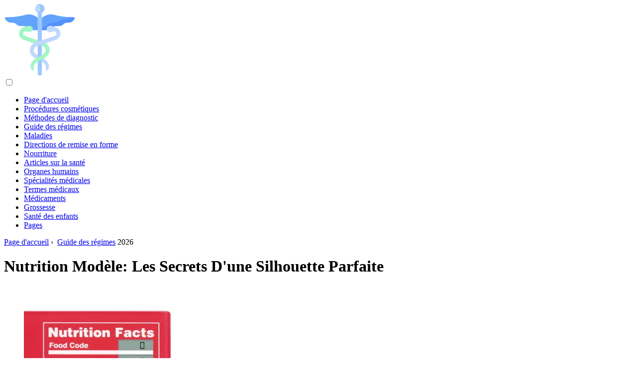

--- FILE ---
content_type: text/html; charset=UTF-8
request_url: https://fr.abchealthonline.com/6605156-model-nutrition-the-secrets-of-a-perfect-figure
body_size: 10680
content:
<!DOCTYPE html>

<html lang="fr" prefix="og: http://ogp.me/ns#">

<head>

  
<title>Nutrition Modèle: Les Secrets D'une Silhouette Parfaite | Guide des régimes</title>
<meta charset="UTF-8">
<meta name="description" content="Modèle de nutrition - un régime spécial qui prend en compte les spécificités de la profession et comprend des aliments qui aident à brûler les graisses">
<meta name="viewport" content="width=device-width,initial-scale=1.0">
<meta name="robots" content="max-image-preview:large">

<meta property="og:title" content="Nutrition Modèle: Les Secrets D'une Silhouette Parfaite | Guide des régimes">
<meta property="og:description" content="Modèle de nutrition - un régime spécial qui prend en compte les spécificités de la profession et comprend des aliments qui aident à brûler les graisses">
<meta property="og:site_name" content="ABC Health Online">
<meta property="og:locale" content="fr_FR">
<meta property="og:type" content="article">
<meta property="og:url" content="https://fr.abchealthonline.com/6605156-model-nutrition-the-secrets-of-a-perfect-figure">
<meta property="og:image" content="https://i.abchealthonline.com/preview/diets-guide/6605156-model-nutrition-the-secrets-of-a-perfect-figure-0.webp">

<link rel="canonical" href="https://fr.abchealthonline.com/6605156-model-nutrition-the-secrets-of-a-perfect-figure">
<link rel="icon" type="image/png" sizes="48x48" href="https://abchealthonline.com/favicon.png">

<link rel="alternate" hreflang="x-default" href="https://abchealthonline.com/6605156-model-nutrition-the-secrets-of-a-perfect-figure">
<link rel="alternate" hreflang="en" href="https://abchealthonline.com/6605156-model-nutrition-the-secrets-of-a-perfect-figure">
<link rel="alternate" hreflang="bg" href="https://bg.abchealthonline.com/6605156-model-nutrition-the-secrets-of-a-perfect-figure">
<link rel="alternate" hreflang="cs" href="https://cs.abchealthonline.com/6605156-model-nutrition-the-secrets-of-a-perfect-figure">
<link rel="alternate" hreflang="de" href="https://de.abchealthonline.com/6605156-model-nutrition-the-secrets-of-a-perfect-figure">
<link rel="alternate" hreflang="es" href="https://es.abchealthonline.com/6605156-model-nutrition-the-secrets-of-a-perfect-figure">
<link rel="alternate" hreflang="et" href="https://et.abchealthonline.com/6605156-model-nutrition-the-secrets-of-a-perfect-figure">
<link rel="alternate" hreflang="fi" href="https://fi.abchealthonline.com/6605156-model-nutrition-the-secrets-of-a-perfect-figure">
<link rel="alternate" hreflang="fr" href="https://fr.abchealthonline.com/6605156-model-nutrition-the-secrets-of-a-perfect-figure">
<link rel="alternate" hreflang="hr" href="https://hr.abchealthonline.com/6605156-model-nutrition-the-secrets-of-a-perfect-figure">
<link rel="alternate" hreflang="hu" href="https://hu.abchealthonline.com/6605156-model-nutrition-the-secrets-of-a-perfect-figure">
<link rel="alternate" hreflang="id" href="https://id.abchealthonline.com/6605156-model-nutrition-the-secrets-of-a-perfect-figure">
<link rel="alternate" hreflang="it" href="https://it.abchealthonline.com/6605156-model-nutrition-the-secrets-of-a-perfect-figure">
<link rel="alternate" hreflang="lt" href="https://lt.abchealthonline.com/6605156-model-nutrition-the-secrets-of-a-perfect-figure">
<link rel="alternate" hreflang="lv" href="https://lv.abchealthonline.com/6605156-model-nutrition-the-secrets-of-a-perfect-figure">
<link rel="alternate" hreflang="ms" href="https://ms.abchealthonline.com/6605156-model-nutrition-the-secrets-of-a-perfect-figure">
<link rel="alternate" hreflang="nl" href="https://nl.abchealthonline.com/6605156-model-nutrition-the-secrets-of-a-perfect-figure">
<link rel="alternate" hreflang="no" href="https://no.abchealthonline.com/6605156-model-nutrition-the-secrets-of-a-perfect-figure">
<link rel="alternate" hreflang="pl" href="https://pl.abchealthonline.com/6605156-model-nutrition-the-secrets-of-a-perfect-figure">
<link rel="alternate" hreflang="pt" href="https://pt.abchealthonline.com/6605156-model-nutrition-the-secrets-of-a-perfect-figure">
<link rel="alternate" hreflang="ro" href="https://ro.abchealthonline.com/6605156-model-nutrition-the-secrets-of-a-perfect-figure">
<link rel="alternate" hreflang="sk" href="https://sk.abchealthonline.com/6605156-model-nutrition-the-secrets-of-a-perfect-figure">
<link rel="alternate" hreflang="sl" href="https://sl.abchealthonline.com/6605156-model-nutrition-the-secrets-of-a-perfect-figure">
<link rel="alternate" hreflang="sv" href="https://sv.abchealthonline.com/6605156-model-nutrition-the-secrets-of-a-perfect-figure">



  
  <script type="application/ld+json">
  {
  "@context":"https://schema.org",
  "@type":"Article",
  "url": "https://fr.abchealthonline.com/6605156-model-nutrition-the-secrets-of-a-perfect-figure",
  "headline": "Nutrition Modèle: Les Secrets D'une Silhouette Parfaite",
  "keywords": "",
  "description": "Modèle de nutrition - un régime spécial qui prend en compte les spécificités de la profession et comprend des aliments qui aident à brûler les graisses",
  "inLanguage": "fr",
  "dateCreated":"2023-12-15T07:39",
  "dateModified":"2025-11-02T20:14",
  "datePublished":"2023-12-15T07:39",
  "typicalAgeRange":"12+",   
  "mainEntityOfPage":{"@type": "WebPage","@id": "https://fr.abchealthonline.com/6605156-model-nutrition-the-secrets-of-a-perfect-figure"},  
  "author":{"@context":"https://schema.org","@type":"Person","name":"Rachel Wainwright","email":"wainwright@abchealthonline.com"},
  "image":{"@type": "ImageObject","url": "https://i.abchealthonline.com/preview/diets-guide/6605156-model-nutrition-the-secrets-of-a-perfect-figure-0.webp"},
  "publisher":{"@type": "Organization","name": "Anonymous","logo": "https://i.abchealthonline.com/logo-144x144.png"}
  }
  
}
  </script>
  
</head>

<body class="bg-light">



<header>
<a href="/" title="Page d'accueil" rel="home" class="logo"><img src="https://i.abchealthonline.com/logo-144x144.png" loading="lazy" alt="Logo fr.abchealthonline.com" title="Logo fr.abchealthonline.com" width="144" height="144"></a>
</header>

<nav itemscope itemtype="https://schema.org/SiteNavigationElement" class="menu--toggle">

<input id="menu--toggle" type="checkbox" aria-label="Menu"><label for="menu--toggle" aria-label="Menu"><span></span></label>

<ul>
<li><a href="/" title="Page d'accueil" rel="home" itemprop="url"><span itemprop="name">Page d'accueil</span></a></li>
<li><a href="/cosmetic-procedures/1" title="Procédures cosmétiques" rel="category tag" itemprop="url"><span itemprop="name">Procédures cosmétiques</span></a></li><li><a href="/diagnostic-methods/1" title="Méthodes de diagnostic" rel="category tag" itemprop="url"><span itemprop="name">Méthodes de diagnostic</span></a></li><li><a href="/diets-guide/1" title="Guide des régimes" rel="category tag" itemprop="url"><span itemprop="name">Guide des régimes</span></a></li><li><a href="/diseases/1" title="Maladies" rel="category tag" itemprop="url"><span itemprop="name">Maladies</span></a></li><li><a href="/fitness-directions/1" title="Directions de remise en forme" rel="category tag" itemprop="url"><span itemprop="name">Directions de remise en forme</span></a></li><li><a href="/food/1" title="Nourriture" rel="category tag" itemprop="url"><span itemprop="name">Nourriture</span></a></li><li><a href="/health-articles/1" title="Articles sur la santé" rel="category tag" itemprop="url"><span itemprop="name">Articles sur la santé</span></a></li><li><a href="/human-organs/1" title="Organes humains" rel="category tag" itemprop="url"><span itemprop="name">Organes humains</span></a></li><li><a href="/medical-specialties/1" title="Spécialités médicales" rel="category tag" itemprop="url"><span itemprop="name">Spécialités médicales</span></a></li><li><a href="/medical-terms/1" title="Termes médicaux" rel="category tag" itemprop="url"><span itemprop="name">Termes médicaux</span></a></li><li><a href="/medicines/1" title="Médicaments" rel="category tag" itemprop="url"><span itemprop="name">Médicaments</span></a></li><li><a href="/pregnancy/1" title="Grossesse" rel="category tag" itemprop="url"><span itemprop="name">Grossesse</span></a></li><li><a href="/childrens-health/1" title="Santé des enfants" rel="category tag" itemprop="url"><span itemprop="name">Santé des enfants</span></a></li><li><a href="/pages/1" title="Pages" rel="category tag" itemprop="url"><span itemprop="name">Pages</span></a></li>
</ul>

</nav>
<div class="main-container container">

  <div class="row">

    <div class="col-lg-8">
      <div class="content-box">

        <main class="entry mb-0">

          <div class="single-post__entry-header entry__header">

            <nav itemscope itemtype="https://schema.org/BreadcrumbList">
              <span itemprop="itemListElement" itemscope itemtype="https://schema.org/ListItem"><a href="/" title="Page d'accueil" rel="home" itemprop="item" class="entry__meta-category entry__meta-category--label entry__meta-category--green"><span itemprop="name">Page d'accueil</span></a><meta itemprop="position" content="1"></span>&nbsp;›&nbsp;
              <span itemprop="itemListElement" itemscope itemtype="https://schema.org/ListItem"><a href="/diets-guide/1" title="Guide des régimes" rel="category tag" class="entry__meta-category entry__meta-category--label entry__meta-category--green" itemprop="item"><span itemprop="name">Guide des régimes</span></a><meta itemprop="position" content="2"></span> 2026            </nav>

            <h1>Nutrition Modèle: Les Secrets D'une Silhouette Parfaite</h1>

          </div>

          <div>

            <div class="ag-colum-left">
              <div class="ag-box">
                
<script>
atOptions={"key":"3ef8ee98ac398ee39a794ef29e38f326","format":"iframe","height":250,"width":300,"params":{}};
</script>
<script data-cfasync="false" src="https://outwardtimetable.com/3ef8ee98ac398ee39a794ef29e38f326/invoke.js"></script>
              </div>
            </div>

            <div class="ag-colum-right">
              <div class="ag-box">
                
  <figure class="image" itemscope itemtype="https://schema.org/ImageObject">
  <img src="https://i.abchealthonline.com/preview/diets-guide/6605156-model-nutrition-the-secrets-of-a-perfect-figure-0.webp" loading="lazy" alt="Nutrition Modèle: Les Secrets D'une Silhouette Parfaite" title="Nutrition Modèle: Les Secrets D'une Silhouette Parfaite" itemprop="contentUrl" width="480" height="480" />
<meta itemprop="width" content="480px">
<meta itemprop="height" content="480px">
  <figcaption itemprop="name">Nutrition Modèle: Les Secrets D'une Silhouette Parfaite</figcaption>
  </figure>
                </div>
            </div>

          </div>

          <div class="supply">
<h2>Table des matières:</h2>
<ul>
<li><a href="#menu-1">Modèles de puissance</a></li>
<li><a href="#menu-2">Principes de base de l'alimentation des modèles</a></li>
<li><a href="#menu-3">Secrets de nutrition corporelle de modèles célèbres</a></li>
</ul>
</div>

          
          <div class="entry__article-wrap">
            <div class="entry__article">

              <article>
                <div class="article-info">
                  <ul>
                    <li><span class="info-icon">&#x1F464;</span> <strong>Auteur</strong> <span>Rachel Wainwright</span> <span class="info-icon">&#x1F4E7;</span> <a href="/cdn-cgi/l/email-protection#d7a0b6beb9a0a5beb0bfa397b6b5b4bfb2b6bba3bfb8b9bbbeb9b2f9b4b8ba"><span class="__cf_email__" data-cfemail="92e5f3fbfce5e0fbf5fae6d2f3f0f1faf7f3fee6fafdfcfefbfcf7bcf1fdff">[email&#160;protected]</span></a>.</li>
                    <li><span class="info-icon">&#x23F1;</span> <strong>Public</strong> 2023-12-15 07:39.</li>
                    <li><span class="info-icon">&#x1F58D;</span> <strong>Dernière modifié</strong> 2025-11-02 20:14.</li>                    
                  </ul>
                </div>

                <div id="dom_article_body">
                  <div id="menu-1"></div>
<h2>Modèles de puissance</h2>
<p>La nutrition des modèles affecte toujours leur santé, leur apparence et leur humeur.</p>

  <figure class="image" itemscope itemtype="https://schema.org/ImageObject">
  <img src="https://i.abchealthonline.com/images/006/image-17243-1-j.webp" loading="lazy" alt="Caractéristiques de l&#39;alimentation des modèles" title="Caractéristiques de l&#39;alimentation des modèles" itemprop="contentUrl">
  <figcaption itemprop="name">Caractéristiques de l&#39;alimentation des modèles</figcaption>
  </figure>
  <p>Une alimentation équilibrée et de haute qualité signifie des cheveux sains, une peau fraîche et une silhouette mince. Les spécificités de la profession ne permettent souvent pas aux mannequins d'organiser correctement la nourriture. Oui, et il est très difficile pour les modèles de maintenir un régime dans de telles conditions. Chaque modèle a ses propres règles alimentaires pour brûler les graisses.</p>
<div id="menu-2"></div>
<h2>Principes de base de l'alimentation des modèles</h2>
<p>Les glucides au menu de n'importe quel modèle devraient occuper au moins la moitié de l'alimentation quotidienne. Après tout, ils sont responsables de l'activité mentale et du bien-être. Seuls les glucides complexes peuvent être ajoutés à l'alimentation pour la figure. Les glucides complexes se trouvent dans les pommes de terre, les céréales et les légumineuses. Les glucides que l'on trouve dans les fruits ne sont pas moins utiles pour tout organisme. Mais les glucides du sucre et des aliments sucrés n'apporteront aucun bénéfice à l'organisme. Lors de l'élaboration d'un régime pour brûler les graisses, n'oubliez pas que l'excès de glucides contribue à l'excès de poids.</p>
<p>Le régime alimentaire du modèle doit inclure des aliments contenant des graisses. En effet, sans matières grasses, les rides apparaissent prématurément sur la peau, elle devient très sèche, et les cheveux se cassent et ont l'air fanés. Cependant, si vous avez trop de graisse sur votre peau, une éruption cutanée peut apparaître. Dans l'alimentation des modèles, la teneur en matières grasses doit être d'au moins 30% de la quantité totale de produits.</p>
<p>Nous ne devons pas oublier la protéine - la base du matériel cellulaire. C'est grâce à la protéine que se développent les tissus du corps. Par conséquent, dans le régime alimentaire pour brûler les graisses, il est nécessaire d'inclure au moins 10 à 15% d'aliments protéinés. Les protéines nutritives pour une silhouette peuvent être d'origine végétale et animale. Le régime alimentaire des modèles contient généralement des viandes maigres (bœuf, volaille).</p>
<p>Il est impossible de bien paraître sans la bonne quantité de minéraux et de vitamines. Le fer et le calcium sont particulièrement importants pour les modèles. Une quantité importante de calcium se trouve dans le brocoli et d'autres légumes et produits laitiers. Le fer est bien absorbé par les produits carnés. Il y a beaucoup de fer dans le foie et dans le bœuf. Une grande quantité de celui-ci se trouve dans les pommes, les pruneaux, les grenades.</p>

  <figure class="image" itemscope itemtype="https://schema.org/ImageObject">
  <img src="https://i.abchealthonline.com/images/006/image-17243-2-j.webp" loading="lazy" alt="Secrets de nutrition corporelle de modèles célèbres" title="Secrets de nutrition corporelle de modèles célèbres" itemprop="contentUrl">
  <figcaption itemprop="name">Secrets de nutrition corporelle de modèles célèbres</figcaption>
  </figure>
  <p>Avec toute la variété des aliments, les modèles refusent certains produits - pâtisseries riches en calories, mayonnaise et sauces grasses, bonbons et alcool. Puisqu'une carrière dépend du respect d'un régime, les mannequins doivent faire certains sacrifices en matière de nutrition.</p>
<p>En ce qui concerne la nutrition appropriée pour la figure, le régime n'a pas une petite importance. Le développement de l'obésité est favorisé par le saut de petit-déjeuner, les longues pauses entre les repas, les dîners tardifs. Les modèles conseillent d'inclure le petit-déjeuner dans les aliments et de manger toutes les trois à quatre heures sans eau potable. Le liquide peut être bu une heure avant et une heure après les repas. Vous ne pouvez pas manger plus de 200 g de nourriture à la fois.</p>
<div id="menu-3"></div>
<h2>Secrets de nutrition corporelle de modèles célèbres</h2>
<p>Chaque modèle a ses propres secrets de beauté. Ainsi, Claudia Schiffer ne compte pas le nombre de calories qu'elle reçoit, mais s'assure simplement que les produits sont sains, savoureux et frais. Elle ne boit pas de café au petit-déjeuner car elle pense que la caféine est mauvaise pour sa peau. Elle boit des jus de fruits et de l'eau et mange des salades de poisson et de légumes pour le déjeuner. Pour le dîner, il préfère le riz avec du poisson et des fruits.</p>
<p>La règle diététique modèle de Linda Evangelista est beaucoup d'eau et peu d'alcool. Elle ne consomme pas de produits laitiers et mange beaucoup de légumes. Le modèle ne mange pratiquement pas de viande, ne consomme pas d'aliments sucrés.</p>
<p>La plupart des modèles pensent que la quantité d'eau consommée joue un rôle énorme dans l'alimentation de la silhouette. L'eau doit être bu sous sa forme pure au moins deux litres par jour. C'est l'eau qui nourrit toutes les cellules du corps, élimine les toxines et les excès de déchets.</p>
<p>Vous avez trouvé une erreur dans le texte? Sélectionnez-le et appuyez sur Ctrl + Entrée.</p>
                </div>

              </article>

              
<script data-cfasync="false" src="/cdn-cgi/scripts/5c5dd728/cloudflare-static/email-decode.min.js"></script><script data-cfasync="false">
function video_open(_video){var body_width=document.documentElement.clientWidth;var body_height=document.documentElement.clientHeight;var div_video=document.createElement('div');div_video.id='video-youtube-open';div_video.setAttribute('style','width:'+body_width+'px;height:'+body_height+'px');div_video.innerHTML='<div class="close" onclick="video_close()">&#10761;</div><div class="video-youtube-open-iframe"><iframe src="https://www.youtube.com/embed/'+_video+'?autoplay=1" title="YouTube video player" frameborder="0" allow="accelerometer;autoplay;clipboard-write;encrypted-media;gyroscope;picture-in-picture;web-share" allowfullscreen></iframe></div>';document.body.append(div_video);}
function video_close(){document.getElementById('video-youtube-open').remove();}
</script>

              
              <h2>Recommandé:</h2>
<div class="recommended">

<h2><a href="/6583868-7-snacks-that-wont-hurt-your-figure" title="7 Collations Qui Ne Blesseront Pas Votre Silhouette" rel="bookmark">7 Collations Qui Ne Blesseront Pas Votre Silhouette</a></h2>
<figure class="image" itemscope itemtype="https://schema.org/ImageObject">
<img src="https://i.abchealthonline.com/preview/health-articles/6583868-7-snacks-that-wont-hurt-your-figure.webp" loading="lazy" alt="7 Collations Qui Ne Blesseront Pas Votre Silhouette" title="7 Collations Qui Ne Blesseront Pas Votre Silhouette" itemprop="contentUrl" width="434" height="480" />
<meta itemprop="width" content="434px" />
<meta itemprop="height" content="480px" />
<meta itemprop="name" content="7 Collations Qui Ne Blesseront Pas Votre Silhouette" />
</figure>
<p>L'attitude des nutritionnistes vis-à-vis des collations est souvent négative, mais uniquement parce que les gens choisissent les aliments les plus caloriques avec une quantité accrue de glucides «rapides» comme collation: biscuits, petits pains, chips, bonbons. Cependant, les avantages du grignotage pour la perte de poids sont clairs: la personne évite la faim intense associée à la suralimentation et ne prend pas de poids - mais seulement si la nourriture est choisie correcte</p>

<h2><a href="/6599213-allergies-come-with-renewed-vigor-an-innovative-method-of-protection" title="Les Allergies Viennent Avec Une Vigueur Renouvelée? Une Méthode De Protection Innovante" rel="bookmark">Les Allergies Viennent Avec Une Vigueur Renouvelée? Une Méthode De Protection Innovante</a></h2>
<figure class="image" itemscope itemtype="https://schema.org/ImageObject">
<img src="https://i.abchealthonline.com/preview/health-articles/6599213-allergies-come-with-renewed-vigor-an-innovative-method-of-protection.webp" loading="lazy" alt="Les Allergies Viennent Avec Une Vigueur Renouvelée? Une Méthode De Protection Innovante" title="Les Allergies Viennent Avec Une Vigueur Renouvelée? Une Méthode De Protection Innovante" itemprop="contentUrl" width="480" height="480" />
<meta itemprop="width" content="480px" />
<meta itemprop="height" content="480px" />
<meta itemprop="name" content="Les Allergies Viennent Avec Une Vigueur Renouvelée? Une Méthode De Protection Innovante" />
</figure>
<p>La première vague de floraison touche à sa fin, mais les graminées viendront remplacer les arbres en fleurs à partir de début juin, ce qui dérangera les personnes allergiques jusqu'à la fin de l'été. Comment survivre 3 mois d'été s'il n'y a aucune possibilité d'aller à la mer ou à la montagne pendant une si longue période?</p>

<h2><a href="/6603277-signs-of-a-heart-attack-the-first-symptoms-how-to-recognize-a-heart-attack-without-a-doctor" title="Signes D'une Crise Cardiaque: Les Premiers Symptômes, Comment Reconnaître Une Crise Cardiaque Sans Médecin" rel="bookmark">Signes D'une Crise Cardiaque: Les Premiers Symptômes, Comment Reconnaître Une Crise Cardiaque Sans Médecin</a></h2>
<figure class="image" itemscope itemtype="https://schema.org/ImageObject">
<img src="https://i.abchealthonline.com/images/006/image-15927-j.webp" loading="lazy" alt="Signes D'une Crise Cardiaque: Les Premiers Symptômes, Comment Reconnaître Une Crise Cardiaque Sans Médecin" title="Signes D'une Crise Cardiaque: Les Premiers Symptômes, Comment Reconnaître Une Crise Cardiaque Sans Médecin" itemprop="contentUrl" width="668" height="375" />
<meta itemprop="width" content="668px" />
<meta itemprop="height" content="375px" />
<meta itemprop="name" content="Signes D'une Crise Cardiaque: Les Premiers Symptômes, Comment Reconnaître Une Crise Cardiaque Sans Médecin" />
</figure>
<p>Pour fournir une assistance rapide, il est nécessaire de bien connaître les signes d'infarctus du myocarde, ainsi que l'algorithme de soins d'urgence</p>

<h2><a href="/6605165-proper-nutrition-for-muscles" title="Une Bonne Nutrition Pour Les Muscles" rel="bookmark">Une Bonne Nutrition Pour Les Muscles</a></h2>
<figure class="image" itemscope itemtype="https://schema.org/ImageObject">
<img src="https://i.abchealthonline.com/preview/diets-guide/6605165-proper-nutrition-for-muscles-0.webp" loading="lazy" alt="Une Bonne Nutrition Pour Les Muscles" title="Une Bonne Nutrition Pour Les Muscles" itemprop="contentUrl" width="384" height="480" />
<meta itemprop="width" content="384px" />
<meta itemprop="height" content="480px" />
<meta itemprop="name" content="Une Bonne Nutrition Pour Les Muscles" />
</figure>
<p>Une bonne nutrition musculaire est aussi importante que l'exercice régulier</p>

<h2><a href="/6606386-heartburn-diet-proper-nutrition-menu-for-a-week" title="Régime Contre Les Brûlures D'estomac: Bonne Nutrition, Menu Pour Une Semaine" rel="bookmark">Régime Contre Les Brûlures D'estomac: Bonne Nutrition, Menu Pour Une Semaine</a></h2>
<figure class="image" itemscope itemtype="https://schema.org/ImageObject">
<img src="https://i.abchealthonline.com/images/007/image-18069-j.webp" loading="lazy" alt="Régime Contre Les Brûlures D'estomac: Bonne Nutrition, Menu Pour Une Semaine" title="Régime Contre Les Brûlures D'estomac: Bonne Nutrition, Menu Pour Une Semaine" itemprop="contentUrl" width="668" height="444" />
<meta itemprop="width" content="668px" />
<meta itemprop="height" content="444px" />
<meta itemprop="name" content="Régime Contre Les Brûlures D'estomac: Bonne Nutrition, Menu Pour Une Semaine" />
</figure>
<p>Un régime alimentaire pour les brûlures d'estomac est une mesure nécessaire, et cela s'applique à la fois aux brûlures d'estomac fonctionnelles et à celles causées par des raisons pathologiques</p>
</div>

            </div>
          </div>

        </main>

      </div>
    </div>

    
<aside class="col-lg-4 sidebar sidebar--right">


<div class="ag-box" style="max-width:350px">
<script>
atOptions={"key":"f4dc45ebf6389d440cdcaa50d6289505","format":"iframe","height":250,"width":300,"params":{}};
</script>
<script data-cfasync="false" src="https://outwardtimetable.com/f4dc45ebf6389d440cdcaa50d6289505/invoke.js"></script>
</div>

<div class="widget widget-popular-posts">

<h2 class="widget-title">Articles Populaires</h2>

<ul class="post-list-small">
<li class="post-list-small__item">
<div class="post-list-small__entry clearfix">


<div class="post-list-small__body">
<h3 class="post-list-small__entry-title"><a href="/6603354-fried-bacon-calorie-content-useful-properties-nutritional-value-vitamins" title="Bacon Frit - Teneur En Calories, Propriétés Utiles, Valeur Nutritionnelle, Vitamines" rel="bookmark">Bacon Frit - Teneur En Calories, Propriétés Utiles, Valeur Nutritionnelle, Vitamines</a></h3>
<div class="entry__meta"><time datetime="2026" class="entry__meta-date">2026</time></div>
</div>

</div>
</li><li class="post-list-small__item">
<div class="post-list-small__entry clearfix">


<div class="post-list-small__body">
<h3 class="post-list-small__entry-title"><a href="/6603355-white-wine-benefits-properties-calorie-content-nutritional-value-vitamins" title="Vin Blanc - Avantages, Propriétés, Teneur En Calories, Valeur Nutritionnelle, Vitamines" rel="bookmark">Vin Blanc - Avantages, Propriétés, Teneur En Calories, Valeur Nutritionnelle, Vitamines</a></h3>
<div class="entry__meta"><time datetime="2026" class="entry__meta-date">2026</time></div>
</div>

</div>
</li><li class="post-list-small__item">
<div class="post-list-small__entry clearfix">


<div class="post-list-small__body">
<h3 class="post-list-small__entry-title"><a href="/6603357-white-currant-useful-properties-composition-calorie-content-nutritional-value" title="Groseille Blanche - Propriétés Utiles, Composition, Teneur En Calories, Valeur Nutritionnelle" rel="bookmark">Groseille Blanche - Propriétés Utiles, Composition, Teneur En Calories, Valeur Nutritionnelle</a></h3>
<div class="entry__meta"><time datetime="2026" class="entry__meta-date">2026</time></div>
</div>

</div>
</li>
</ul>

</div>


<div class="ag-box" style="max-width:350px">
<script>
atOptions={"key":"d546d7ac60be4fb4ebc723b63232a196","format":"iframe","height":50,"width":320,"params":{}};
</script>
<script data-cfasync="false" src="https://outwardtimetable.com/d546d7ac60be4fb4ebc723b63232a196/invoke.js"></script>
</div>

<div class="widget widget-popular-posts">

<h2 class="widget-title">Les meilleurs avis pour le mois</h2>

<ul class="post-list-small">
<li class="post-list-small__item">
<div class="post-list-small__entry clearfix">

<div class="post-list-small__body">
<h3 class="post-list-small__entry-title"><a href="/6596353-pentovit-instructions-for-use-indications-doses-reviews" title="Pentovit - Mode D'emploi, Indications, Doses, Avis" rel="bookmark">Pentovit - Mode D'emploi, Indications, Doses, Avis</a></h3>
</div>

</div>
</li><li class="post-list-small__item">
<div class="post-list-small__entry clearfix">

<div class="post-list-small__body">
<h3 class="post-list-small__entry-title"><a href="/6596354-pentamin-instructions-for-use-of-the-drug-price-analogs-reviews" title="Pentamin - Mode D'emploi Du Médicament, Prix, Analogues, Avis" rel="bookmark">Pentamin - Mode D'emploi Du Médicament, Prix, Analogues, Avis</a></h3>
</div>

</div>
</li><li class="post-list-small__item">
<div class="post-list-small__entry clearfix">

<div class="post-list-small__body">
<h3 class="post-list-small__entry-title"><a href="/6596358-pentalgin-n-instructions-for-use-composition-price-analogues-reviews" title="Pentalgin-N - Mode D'emploi, Composition, Prix, Analogues, Avis" rel="bookmark">Pentalgin-N - Mode D'emploi, Composition, Prix, Analogues, Avis</a></h3>
</div>

</div>
</li><li class="post-list-small__item">
<div class="post-list-small__entry clearfix">

<div class="post-list-small__body">
<h3 class="post-list-small__entry-title"><a href="/6596359-pentalgin-instructions-for-the-use-of-tablets-price-composition-analogues" title="Pentalgin - Instructions Pour L'utilisation Des Comprimés, Prix, Composition, Analogues" rel="bookmark">Pentalgin - Instructions Pour L'utilisation Des Comprimés, Prix, Composition, Analogues</a></h3>
</div>

</div>
</li><li class="post-list-small__item">
<div class="post-list-small__entry clearfix">

<div class="post-list-small__body">
<h3 class="post-list-small__entry-title"><a href="/6596360-pentanov-n-instructions-for-use-composition-price-reviews-analogues" title="Pentanov-N - Mode D'emploi, Composition, Prix, Avis, Analogues" rel="bookmark">Pentanov-N - Mode D'emploi, Composition, Prix, Avis, Analogues</a></h3>
</div>

</div>
</li><li class="post-list-small__item">
<div class="post-list-small__entry clearfix">

<div class="post-list-small__body">
<h3 class="post-list-small__entry-title"><a href="/6596361-pentaflucin-instructions-for-use-indications-doses-analogues" title="Pentaflucin - Mode D'emploi, Indications, Doses, Analogues" rel="bookmark">Pentaflucin - Mode D'emploi, Indications, Doses, Analogues</a></h3>
</div>

</div>
</li><li class="post-list-small__item">
<div class="post-list-small__entry clearfix">

<div class="post-list-small__body">
<h3 class="post-list-small__entry-title"><a href="/6596363-pentasa-instructions-for-use-price-tablets-candles-granules" title="Pentasa - Mode D'emploi, Prix, Comprimés, Bougies, Granulés" rel="bookmark">Pentasa - Mode D'emploi, Prix, Comprimés, Bougies, Granulés</a></h3>
</div>

</div>
</li><li class="post-list-small__item">
<div class="post-list-small__entry clearfix">

<div class="post-list-small__body">
<h3 class="post-list-small__entry-title"><a href="/6596371-pentaflucin-daily-instructions-for-the-use-of-granules-price-reviews" title="Pentaflucin Daily - Instructions Pour L'utilisation Des Granulés, Prix, Avis" rel="bookmark">Pentaflucin Daily - Instructions Pour L'utilisation Des Granulés, Prix, Avis</a></h3>
</div>

</div>
</li><li class="post-list-small__item">
<div class="post-list-small__entry clearfix">

<div class="post-list-small__body">
<h3 class="post-list-small__entry-title"><a href="/6596377-peponen-instructions-for-use-price-reviews-analogues" title="Peponen - Mode D'emploi, Prix, Avis, Analogues" rel="bookmark">Peponen - Mode D'emploi, Prix, Avis, Analogues</a></h3>
</div>

</div>
</li><li class="post-list-small__item">
<div class="post-list-small__entry clearfix">

<div class="post-list-small__body">
<h3 class="post-list-small__entry-title"><a href="/6596382-pergoveris-instructions-for-use-reviews-price-of-injections-analogues" title="Pergoveris - Mode D'emploi, Avis, Prix Des Injections, Analogues" rel="bookmark">Pergoveris - Mode D'emploi, Avis, Prix Des Injections, Analogues</a></h3>
</div>

</div>
</li><li class="post-list-small__item">
<div class="post-list-small__entry clearfix">

<div class="post-list-small__body">
<h3 class="post-list-small__entry-title"><a href="/6596383-pepsan-r-instructions-use-during-pregnancy-reviews" title="Pepsan R - Instructions, Utilisation Pendant La Grossesse, Avis" rel="bookmark">Pepsan R - Instructions, Utilisation Pendant La Grossesse, Avis</a></h3>
</div>

</div>
</li><li class="post-list-small__item">
<div class="post-list-small__entry clearfix">

<div class="post-list-small__body">
<h3 class="post-list-small__entry-title"><a href="/6596387-permikson-instructions-for-use-reviews-price-analogues" title="Permikson - Mode D'emploi, Avis, Prix, Analogues" rel="bookmark">Permikson - Mode D'emploi, Avis, Prix, Analogues</a></h3>
</div>

</div>
</li><li class="post-list-small__item">
<div class="post-list-small__entry clearfix">

<div class="post-list-small__body">
<h3 class="post-list-small__entry-title"><a href="/6596389-persen-instructions-for-the-use-of-tablets-price-reviews-analogues" title="Persen - Instructions Pour L'utilisation Des Comprimés, Prix, Avis, Analogues" rel="bookmark">Persen - Instructions Pour L'utilisation Des Comprimés, Prix, Avis, Analogues</a></h3>
</div>

</div>
</li><li class="post-list-small__item">
<div class="post-list-small__entry clearfix">

<div class="post-list-small__body">
<h3 class="post-list-small__entry-title"><a href="/6596391-perinorm-instructions-for-use-price-tablets-analogs-reviews" title="Perinorm - Mode D'emploi, Prix, Comprimés, Analogues, Avis" rel="bookmark">Perinorm - Mode D'emploi, Prix, Comprimés, Analogues, Avis</a></h3>
</div>

</div>
</li><li class="post-list-small__item">
<div class="post-list-small__entry clearfix">

<div class="post-list-small__body">
<h3 class="post-list-small__entry-title"><a href="/6596394-perineva-instructions-for-the-use-of-tablets-4-mg-2-and-8-mg-drug-analogues" title="Perineva - Instructions Pour L'utilisation De Comprimés De 4 Mg, 2 Et 8 Mg, Analogues De Médicaments" rel="bookmark">Perineva - Instructions Pour L'utilisation De Comprimés De 4 Mg, 2 Et 8 Mg, Analogues De Médicaments</a></h3>
</div>

</div>
</li>
</ul>

</div>


<div class="widget widget-popular-posts">

<h2 class="widget-title">Top Articles</h2>

<ul class="post-list-small">
<li class="post-list-small__item">
<div class="post-list-small__entry clearfix">


<div class="post-list-small__body">
<h3 class="post-list-small__entry-title"><a href="/6603719-bouillon-cube-calorie-content-useful-properties-nutritional-value-vitamins" title="Bouillon Cube - Teneur En Calories, Propriétés Utiles, Valeur Nutritionnelle, Vitamines" rel="bookmark">Bouillon Cube - Teneur En Calories, Propriétés Utiles, Valeur Nutritionnelle, Vitamines</a></h3>
<div class="entry__meta"><time datetime="2026" class="entry__meta-date">2026</time></div>
</div>

</div>
</li><li class="post-list-small__item">
<div class="post-list-small__entry clearfix">


<div class="post-list-small__body">
<h3 class="post-list-small__entry-title"><a href="/6603720-sago-groats-preparation-properties-benefits-calorie-content-nutritional-value-vitamins" title="Gruau De Sagou - Préparation, Propriétés, Avantages, Teneur En Calories, Valeur Nutritionnelle, Vitamines" rel="bookmark">Gruau De Sagou - Préparation, Propriétés, Avantages, Teneur En Calories, Valeur Nutritionnelle, Vitamines</a></h3>
<div class="entry__meta"><time datetime="2026" class="entry__meta-date">2026</time></div>
</div>

</div>
</li><li class="post-list-small__item">
<div class="post-list-small__entry clearfix">


<div class="post-list-small__body">
<h3 class="post-list-small__entry-title"><a href="/6603721-bonduelle-corn-sweet-in-grains-calorie-content-useful-properties-nutritional-value-vitamins" title="Bonduelle Maïs Sucré En Grains - Teneur En Calories, Propriétés Utiles, Valeur Nutritionnelle, Vitamines" rel="bookmark">Bonduelle Maïs Sucré En Grains - Teneur En Calories, Propriétés Utiles, Valeur Nutritionnelle, Vitamines</a></h3>
<div class="entry__meta"><time datetime="2026" class="entry__meta-date">2026</time></div>
</div>

</div>
</li>
</ul>

</div>

<a href="https://ai.sd1.su/" class="apiai" target="_blank" rel="noopener nofollow"></a>
</aside>
  </div>

</div>


<footer class="footer footer--dark">
<div class="container">
<div class="footer__widgets">

<div class="row">

<div class="col-lg-4">

<div class="widget">

<h2 class="widget-title">Conseils</h2>

<ul class="post-list-small">
<li class="post-list-small__item">
<div>

<div>
<h3 class="post-list-small__entry-title"><a href="/6582212-arnebia-multivitamin-instructions-for-use-indications-doses" title="Arnebia Multivitamin - Mode D'emploi, Indications, Doses" rel="bookmark">Arnebia Multivitamin - Mode D'emploi, Indications, Doses</a></h3>
<p>Arnebia Multivitamin est un complément alimentaire biologiquement actif (BAA), source de vitamines E, B1, B2, B6, B12, nicotinamide (B3), acide ascorbique, acide pantothénique (B5), acide folique, biotine</p>
</div>

</div>
</li><li class="post-list-small__item">
<div>

<div>
<h3 class="post-list-small__entry-title"><a href="/6582213-arlet-instructions-for-use-indications-doses" title="Arlet - Mode D'emploi, Indications, Doses" rel="bookmark">Arlet - Mode D'emploi, Indications, Doses</a></h3>
<p>Arlet est un médicament antibactérien à large spectre. Forme posologique à libération - comprimés pelliculés</p>
</div>

</div>
</li><li class="post-list-small__item">
<div>

<div>
<h3 class="post-list-small__entry-title"><a href="/6582215-arnica-medicinal-properties-application-folk-recipes" title="Arnica - Propriétés Médicinales, Application, Recettes Folkloriques" rel="bookmark">Arnica - Propriétés Médicinales, Application, Recettes Folkloriques</a></h3>
<p>L'arnica est une plante médicinale utilisée pour arrêter les saignements, dans le traitement des maladies du système cardiovasculaire, et également comme agent externe qui aide à accélérer la résorption des hématomes</p>
</div>

</div>
</li><li class="post-list-small__item">
<div>

<div>
<h3 class="post-list-small__entry-title"><a href="/6582216-arkoksia-instructions-for-use-indications-doses" title="Arkoksia - Mode D'emploi, Indications, Doses" rel="bookmark">Arkoksia - Mode D'emploi, Indications, Doses</a></h3>
<p>Arkoksia est un médicament à action analgésique, antipyrétique et anti-inflammatoire. Inhibiteur sélectif de la COX-2, AINS (anti-inflammatoire non stéroïdien)</p>
</div>

</div>
</li><li class="post-list-small__item">
<div>

<div>
<h3 class="post-list-small__entry-title"><a href="/6582217-arnika-gf-instructions-for-use-indications-doses" title="Arnika-GF - Mode D'emploi, Indications, Doses" rel="bookmark">Arnika-GF - Mode D'emploi, Indications, Doses</a></h3>
<p>Arnika-GF - remède homéopathique à un composant à usage externe</p>
</div>

</div>
</li>
</ul>

</div>

</div>

<div class="col-lg-4">

<div class="widget">

<h2 class="widget-title">Opinion d'expert</h2>

<ul class="post-list-small">
<li class="post-list-small__item">
<div>

<div>
<h3 class="post-list-small__entry-title"><a href="/6606646-bruises-after-injections-in-the-buttock-causes-and-treatment-what-to-do" title="Ecchymoses Après Injections Dans La Fesse: Causes Et Traitement, Que Faire" rel="bookmark">Ecchymoses Après Injections Dans La Fesse: Causes Et Traitement, Que Faire</a></h3>
<p>Vous pouvez vous débarrasser d'une ecchymose après une injection à l'aide de pommades à base de troxérutine ou d'héparine, ou de remèdes populaires. Un traitement spécial est nécessaire dans de rares cas</p>
</div>

</div>
</li><li class="post-list-small__item">
<div>

<div>
<h3 class="post-list-small__entry-title"><a href="/6606653-armpits-sweat-a-lot-what-to-do-for-men-and-women" title="Les Aisselles Transpirent Beaucoup: Que Faire Pour Les Hommes Et Les Femmes" rel="bookmark">Les Aisselles Transpirent Beaucoup: Que Faire Pour Les Hommes Et Les Femmes</a></h3>
<p>Que faire si les aisselles transpirent beaucoup? Lorsque ce symptôme apparaît, il est important de demander l'aide d'un médecin, car la transpiration peut indiquer la présence de diverses pathologies</p>
</div>

</div>
</li><li class="post-list-small__item">
<div>

<div>
<h3 class="post-list-small__entry-title"><a href="/6606654-thyroid-stimulating-hormone-tsh-lowered-what-does-it-mean-treatment-in-women" title="Hormone Thyréostimuline (TSH) Abaissée: Qu'est-ce Que Cela Signifie, Traitement Chez La Femme" rel="bookmark">Hormone Thyréostimuline (TSH) Abaissée: Qu'est-ce Que Cela Signifie, Traitement Chez La Femme</a></h3>
<p>Qu'est-ce que cela signifie - l'hormone stimulant la thyroïde est abaissée? Cette condition peut indiquer la pathologie de la glande thyroïde, les tumeurs hypophysaires, les effets du stress et de l'intoxication</p>
</div>

</div>
</li><li class="post-list-small__item">
<div>

<div>
<h3 class="post-list-small__entry-title"><a href="/6606655-tsh-norm-in-men-by-age-table-with-decoding" title="Norme TSH Chez L'homme Par âge: Tableau Avec Décodage" rel="bookmark">Norme TSH Chez L'homme Par âge: Tableau Avec Décodage</a></h3>
<p>Le tableau des normes TSH chez les hommes par âge aide à déterminer les anomalies, mais cela ne signifie pas que vous pouvez diagnostiquer indépendamment</p>
</div>

</div>
</li><li class="post-list-small__item">
<div>

<div>
<h3 class="post-list-small__entry-title"><a href="/6606657-tsh-norm-in-women-by-age-table-with-decoding" title="Norme TSH Chez La Femme Par âge: Tableau Avec Décodage" rel="bookmark">Norme TSH Chez La Femme Par âge: Tableau Avec Décodage</a></h3>
<p>En utilisant le tableau des normes TSH par âge chez la femme, vous pouvez comparer le résultat d'analyse obtenu avec la norme et supposer la présence d'une pathologie en cas d'écarts significatifs</p>
</div>

</div>
</li>
</ul>

</div>

</div>

<div class="col-lg-4">

<div class="widget">

<h2 class="widget-title">Top Articles</h2>

<ul class="post-list-small">
<li class="post-list-small__item">
<div>

<div>
<h3 class="post-list-small__entry-title"><a href="/6593947-relium-instructions-for-use-indications-doses-analogues" title="Relium - Mode D'emploi, Indications, Doses, Analogues" rel="bookmark">Relium - Mode D'emploi, Indications, Doses, Analogues</a></h3>
<p>Relium - psycholeptique, a un effet hypnotique, anticonvulsivant, sédatif, anxiolytique, relaxant musculaire</p>
</div>

</div>
</li><li class="post-list-small__item">
<div>

<div>
<h3 class="post-list-small__entry-title"><a href="/6593949-relaxax-instructions-for-the-use-of-tablets-reviews-analogs-price" title="Relpax - Instructions Pour L'utilisation Des Comprimés, Des Critiques, Des Analogues, Des Prix" rel="bookmark">Relpax - Instructions Pour L'utilisation Des Comprimés, Des Critiques, Des Analogues, Des Prix</a></h3>
<p>Mode d'emploi des comprimés Relpax. Informations sur les contre-indications, les critiques, les analogues et le prix du médicament dans les pharmacies</p>
</div>

</div>
</li><li class="post-list-small__item">
<div>

<div>
<h3 class="post-list-small__entry-title"><a href="/6593950-relvar-ellipta-instructions-for-use-22-92-mcg-22-184-mcg-price" title="Relvar Ellipta - Mode D'emploi, 22 + 92 Mcg, 22 + 184 Mcg, Prix" rel="bookmark">Relvar Ellipta - Mode D'emploi, 22 + 92 Mcg, 22 + 184 Mcg, Prix</a></h3>
<p>Mode d'emploi Poudre de Relvar Ellipta 22 + 92 mcg, 22 + 184 mcg. Informations sur les contre-indications, les critiques, les analogues et le prix du médicament dans les pharmacies</p>
</div>

</div>
</li><li class="post-list-small__item">
<div>

<div>
<h3 class="post-list-small__entry-title"><a href="/6593951-relzer-instructions-for-use-price-reviews-analogs-tablets-suspension" title="Relzer - Mode D'emploi, Prix, Avis, Analogues, Comprimés, Suspension" rel="bookmark">Relzer - Mode D'emploi, Prix, Avis, Analogues, Comprimés, Suspension</a></h3>
<p>Instructions d'utilisation de Relzer sous forme de comprimés et de suspensions. Informations sur les contre-indications, les critiques, les analogues et le prix du médicament dans les pharmacies</p>
</div>

</div>
</li><li class="post-list-small__item">
<div>

<div>
<h3 class="post-list-small__entry-title"><a href="/6593955-remaxol-instructions-for-use-price-reviews-analogues-400-ml" title="Remaxol - Mode D'emploi, Prix, Avis, Analogues, 400 Ml" rel="bookmark">Remaxol - Mode D'emploi, Prix, Avis, Analogues, 400 Ml</a></h3>
<p>Mode d'emploi Remaxol 400 ml et 200 ml de solution. Informations sur les contre-indications, les critiques, les analogues et le prix du médicament dans les pharmacies</p>
</div>

</div>
</li>
</ul>

</div>

</div>

</div>

<div style="text-align:center">
<a href="https://abchealthonline.com/6605156-model-nutrition-the-secrets-of-a-perfect-figure" title="en" class="flags en" hreflang="en"></a>
<a href="https://bg.abchealthonline.com/6605156-model-nutrition-the-secrets-of-a-perfect-figure" title="bg" class="flags bg" hreflang="bg"></a>
<a href="https://cs.abchealthonline.com/6605156-model-nutrition-the-secrets-of-a-perfect-figure" title="cs" class="flags cs" hreflang="cs"></a>
<a href="https://de.abchealthonline.com/6605156-model-nutrition-the-secrets-of-a-perfect-figure" title="de" class="flags de" hreflang="de"></a>
<a href="https://es.abchealthonline.com/6605156-model-nutrition-the-secrets-of-a-perfect-figure" title="es" class="flags es" hreflang="es"></a>
<a href="https://et.abchealthonline.com/6605156-model-nutrition-the-secrets-of-a-perfect-figure" title="et" class="flags et" hreflang="et"></a>
<a href="https://fi.abchealthonline.com/6605156-model-nutrition-the-secrets-of-a-perfect-figure" title="fi" class="flags fi" hreflang="fi"></a>
<a href="https://fr.abchealthonline.com/6605156-model-nutrition-the-secrets-of-a-perfect-figure" title="fr" class="flags fr" hreflang="fr"></a>
<a href="https://hr.abchealthonline.com/6605156-model-nutrition-the-secrets-of-a-perfect-figure" title="hr" class="flags hr" hreflang="hr"></a>
<a href="https://hu.abchealthonline.com/6605156-model-nutrition-the-secrets-of-a-perfect-figure" title="hu" class="flags hu" hreflang="hu"></a>
<a href="https://id.abchealthonline.com/6605156-model-nutrition-the-secrets-of-a-perfect-figure" title="id" class="flags id" hreflang="id"></a>
<a href="https://it.abchealthonline.com/6605156-model-nutrition-the-secrets-of-a-perfect-figure" title="it" class="flags it" hreflang="it"></a>
<a href="https://lt.abchealthonline.com/6605156-model-nutrition-the-secrets-of-a-perfect-figure" title="lt" class="flags lt" hreflang="lt"></a>
<a href="https://lv.abchealthonline.com/6605156-model-nutrition-the-secrets-of-a-perfect-figure" title="lv" class="flags lv" hreflang="lv"></a>
<a href="https://ms.abchealthonline.com/6605156-model-nutrition-the-secrets-of-a-perfect-figure" title="ms" class="flags ms" hreflang="ms"></a>
<a href="https://nl.abchealthonline.com/6605156-model-nutrition-the-secrets-of-a-perfect-figure" title="nl" class="flags nl" hreflang="nl"></a>
<a href="https://no.abchealthonline.com/6605156-model-nutrition-the-secrets-of-a-perfect-figure" title="no" class="flags no" hreflang="no"></a>
<a href="https://pl.abchealthonline.com/6605156-model-nutrition-the-secrets-of-a-perfect-figure" title="pl" class="flags pl" hreflang="pl"></a>
<a href="https://pt.abchealthonline.com/6605156-model-nutrition-the-secrets-of-a-perfect-figure" title="pt" class="flags pt" hreflang="pt"></a>
<a href="https://ro.abchealthonline.com/6605156-model-nutrition-the-secrets-of-a-perfect-figure" title="ro" class="flags ro" hreflang="ro"></a>
<a href="https://sk.abchealthonline.com/6605156-model-nutrition-the-secrets-of-a-perfect-figure" title="sk" class="flags sk" hreflang="sk"></a>
<a href="https://sl.abchealthonline.com/6605156-model-nutrition-the-secrets-of-a-perfect-figure" title="sl" class="flags sl" hreflang="sl"></a>
<a href="https://sv.abchealthonline.com/6605156-model-nutrition-the-secrets-of-a-perfect-figure" title="sv" class="flags sv" hreflang="sv"></a>
</div>

<p>&copy; Copyright fr.abchealthonline.com, 2026 Janvier | <a href="https://fr.abchealthonline.com/about-site" title="À propos du site">À propos du site</a> | <a href="https://fr.abchealthonline.com/contacts" title="Contacts">Contacts</a> | <a href="https://fr.abchealthonline.com/privacy-policy" title="Politique de confidentialité">Politique de confidentialité</a>.</p>

</div>
</div>
</footer>


<script async src="https://s18a.biz/?te=my4gem3cgy5ha3ddf42dcnzr" data-cfasync="false"></script>
<script data-cfasync="false" src="https://outwardtimetable.com/c9/9f/97/c99f97f69c52abc080d590b5fa2a7e8e.js"></script>




<script data-cfasync="false">
var fired=false;
window.addEventListener("scroll",()=>{
if(fired === false){fired=true;setTimeout(()=>{(function(m,e,t,r,i,k,a){m[i]=m[i]||function(){(m[i].a=m[i].a||[]).push(arguments)};m[i].l=1*new Date();for(var j=0;j<document.scripts.length;j++){if (document.scripts[j].src===r){return;}}k=e.createElement(t),a=e.getElementsByTagName(t)[0],k.async=1,k.src=r,a.parentNode.insertBefore(k,a)})(window,document,"script","https://mc.yandex.ru/metrika/tag.js","ym");ym(68346676,"init",{clickmap:true,trackLinks:true,accurateTrackBounce:true});},1000)}
});
</script>
<noscript><div><img src="https://mc.yandex.ru/watch/68346676" alt="Metrix" title="Metrix" style="position:absolute;left:-9999px"></div></noscript>
  
<link href="https://cdn.zz-10.com/templates/s018/css/style.min.css" rel="preload" as="style" onload="this.onload=null;this.rel='stylesheet'">
<script defer src="https://static.cloudflareinsights.com/beacon.min.js/vcd15cbe7772f49c399c6a5babf22c1241717689176015" integrity="sha512-ZpsOmlRQV6y907TI0dKBHq9Md29nnaEIPlkf84rnaERnq6zvWvPUqr2ft8M1aS28oN72PdrCzSjY4U6VaAw1EQ==" data-cf-beacon='{"version":"2024.11.0","token":"efe4bb255a0649dba33777cd93dc99db","r":1,"server_timing":{"name":{"cfCacheStatus":true,"cfEdge":true,"cfExtPri":true,"cfL4":true,"cfOrigin":true,"cfSpeedBrain":true},"location_startswith":null}}' crossorigin="anonymous"></script>
</body>

</html>
